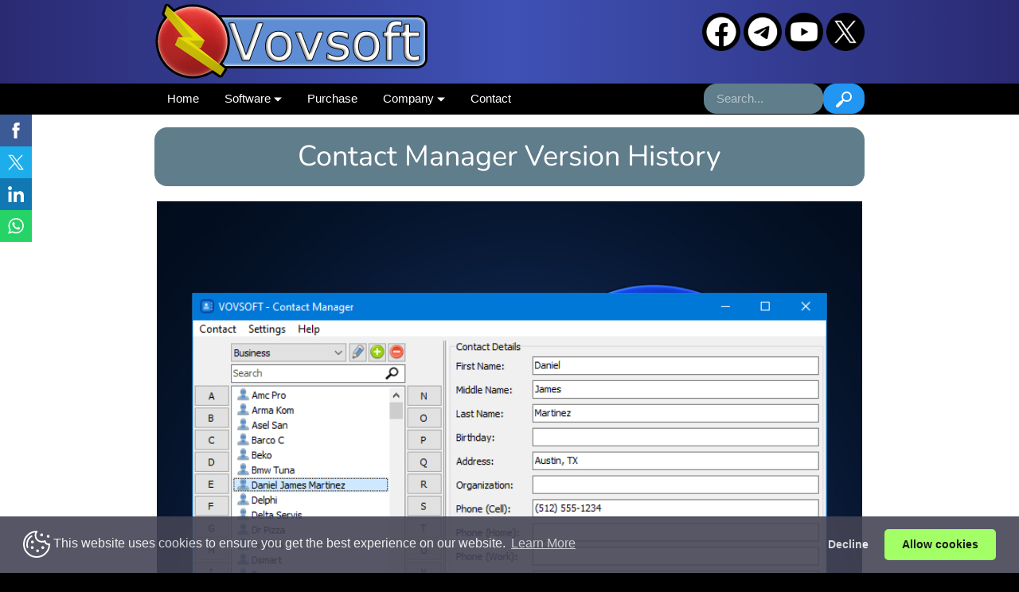

--- FILE ---
content_type: text/html; charset=UTF-8
request_url: https://vovsoft.com/version-history/contact-manager/
body_size: 7663
content:
<!DOCTYPE html>
<html lang="en">
<head>
<meta charset="utf-8">
<title>Contact Manager Version History - Vovsoft</title>
<link rel="shortcut icon" href="/favicon.ico">
<link rel="icon" type="image/png" href="/favicon192.png" sizes="192x192">
<link rel="apple-touch-icon" sizes="180x180" href="/favicon180.png">
<meta name="statvooVerification" content="e1bc18b59c8256a942f09f78fa355f57">
<meta name="facebook-domain-verification" content="qvhdgm05iu1hz9s2nu4cn13751m2pj">
<meta name="twitter:site" content="@vovsoft">
<meta name="saashub-verification" content="671df90d8cce">
<meta property="og:title" content="Contact Manager Version History - Vovsoft">
<meta property="og:type" content="website">
<meta property="og:url" content="https://vovsoft.com/version-history/contact-manager/">
<meta property="og:image" content="http://vovsoft.com/images/version-history.png">
<meta property="og:image:secure_url" content="https://vovsoft.com/images/version-history.png">
<meta name="description" content="This page includes Contact Manager complete changelog / release notes / version history. You can find what has changed in each version.">
<meta name="viewport" content="width=device-width, initial-scale=1">
<link rel="stylesheet" href="/css/w3v412.css">
<script src="/js/jquery-3.7.1.min.js"></script>
<script type="module" src="/js/lite-youtube/lite-youtube.min.js?v2"></script>
<link rel="stylesheet" href="/css/scrolltotop.css">
<link href="/css/nunito/nunito.css" rel="stylesheet">
<script src="https://www.google.com/recaptcha/api.js" defer></script>
<script src="https://challenges.cloudflare.com/turnstile/v0/api.js" async defer></script>

<style>
body {
  background-color: black;
}
.userpreferredbackground1 {color:#000!important;background-color:#fff!important}
.userpreferredbackground2 {color:#000!important;background-color:#fff!important}
@media (prefers-color-scheme: dark) {
  .userpreferredbackground1 {color:#000!important;background-color:#ebebeb!important}
  .userpreferredbackground2 {color:#fff!important;background-color:#2d2d2d!important}
}
@media (prefers-color-scheme: light) {
  .userpreferredbackground1 {color:#000!important;background-color:#fff!important}
  .userpreferredbackground2 {color:#000!important;background-color:#fff!important}
}
h1, h2, h3 {
  font-family: "Nunito", Verdana, sans-serif;
}

a.x {
  text-decoration:none;
  border-bottom: 1px solid #607d8b;
  box-shadow: inset 0 -1px 0 #607d8b;
  color: inherit;
  transition: background 0.1s cubic-bezier(.33,.66,.66,1);
}
a.x:hover {
  background: #cddc39;
  border-bottom: 1px solid #cddc39;
  box-shadow: inset 0 -1px 0 #cddc39;
}

.w3-badge {cursor:pointer}
.w3-badge {height:15px;width:15px;padding:5px}
.w3-dark-indigo,.w3-hover-dark-indigo:hover{color:#fff!important;background-color:#2a377d!important}
.w3-dark-green,.w3-hover-dark-green:hover{color:#fff!important;background-color:#367e39!important}
.w3-xxxxlarge{font-size:56px!important}
.w3-margin-top-5{margin-top:5px!important}
.w3-margin-top-10{margin-top:10px!important}
.w3-margin-top-32{margin-top:32px!important}
.w3-margin-top-64{margin-top:64px!important}
.w3-margin-bottom-3{margin-bottom:3px!important}
.w3-margin-bottom-10{margin-bottom:10px!important}
.w3-margin-bottom-32{margin-bottom:32px!important}
.w3-margin-bottom-64{margin-bottom:64px!important}
.w3-margin-left-8{margin-left:8px!important}
.w3-margin-left-10{margin-left:10px!important}
.w3-margin-right-8{margin-right:8px!important}
.w3-margin-right-10{margin-right:10px!important}

/* Make w3-dropdown-hover menus accessible for screen readers (blind users) */
.w3-dropdown-focus:focus-within .w3-dropdown-content {display: block !important}

.faq-qa {border-top: 1px solid #DADCDD;}
.faq-qa details {border-bottom: 1px solid #DADCDD; padding:0; color:#333;}
.faq-qa details:hover {background:#F4F9FA;}
.faq-qa details ul {margin:0; padding:10px 0px;}
.faq-qa details ul li {list-style:none; font-size:16px; line-height:28px; color:#555; padding:0px 20px 15px 20px; margin-left:50px; background:url(/images/faq-arrow.png) top left no-repeat;}
.faq-qa details ol li {font-size:16px; line-height:28px; color:#555; padding:0px 20px 15px 20px; margin-left:50px}
.faq-qa summary {display: list-item; font-size:16px; line-height:30px; padding:15px 0px 15px 20px;}
.faq-qa details[open] {padding:0;}
.faq-qa details[open] summary {margin-bottom:0;}
.faq-qa details[open] ul {padding:10px 0px;}
.faq-qa details summary{font-weight:normal; cursor:pointer;}

kbd {
  background-color: #eee;
  border-radius: 3px;
  border: 1px solid #b4b4b4;
  box-shadow: 0 1px 1px rgba(0, 0, 0, 0.2), 0 2px 0 0 rgba(255, 255, 255, 0.7) inset;
  color: #333;
  display: inline-block;
  font-size: 0.85em;
  font-weight: 700;
  line-height: 1;
  padding: 2px 4px;
  white-space: nowrap;
}

lite-youtube::part(playButton) {
  background-image: url('/images/youtube-play-button.svg') !important;
  background-size: contain !important;
  width: 128px !important;
  height: 90px !important;
  transform: translate3d(-50%, -50%, 0) !important;
  transition: transform 0.2s ease;
}
lite-youtube:hover::part(playButton) {
  transform: translate3d(-50%, -50%, 0) scale(1.2) !important;
}

#recaptcha {
  width: 304px;
  margin: 0 auto;
}
#recaptchaleft {
  width: 304px;
  float:left;
}

.downloadlabel {
 border:1px solid #ccc;
 padding:10px;
 margin:0 0 10px;
 display:block; 
}

.downloadlabel:hover {
 background:#eee;
 cursor:pointer;
}

p.error, p.success {
  font-weight: bold;
  padding: 10px;
  border: 1px solid;
}
p.error {
  background: #ffc0c0;
  color: #900;
}
p.success {
  background: #8bc34a;
  color: #ffffff;
}

.vid-container {
  position:relative;
  padding-bottom:56.25%;
  height:0;
  overflow:hidden;
}
.vid-container iframe,
.vid-container object,
.vid-container embed {
  position: absolute;
  top: 0;
  left: 0;
  width: 100%;
  height: 100%;
}

#social_side_links {
  position: fixed;
  top: 129px;
  left: 0;
  padding: 0;
  list-style: none;
  z-index: 99;
}
#social_side_links li a {display: block;}
#social_side_links li a img {
  display: block;
  max-width:40px;
  padding: 10px;
  -webkit-transition:  background .2s ease-in-out;
  -moz-transition:  background .2s ease-in-out;
  -o-transition:  background .2s ease-in-out;
  transition:  background .2s ease-in-out;
}
#social_side_links li a:hover img {background: rgba(0, 0, 0, .2);}
.tooltip {
  position: relative;
  display: inline-block;
  cursor: pointer;
}
.tooltip .tooltiptext {
  visibility: hidden;
  width: 180px;
  background-color: #708090;
  color: #fff;
  text-align: center;
  border-radius: 6px;
  padding: 5px 5px;
  position: absolute;
  z-index: 1;
  bottom: 100%;
  left: 50%;
  margin-left: -100px;
}
.tooltip:hover .tooltiptext {
  visibility: visible;
}
.vovboxshadow {
  border: 0;
  box-shadow: 0 2px 6px 0
  hsla(0, 0%, 0%, 0.2);
}
.bubble {
  color: white;
  display: inline-block;
  position: relative;
  padding: 2px 5px;
}
.bubble_badge {
  background-color: #4CAF50;
  border-radius: 2px;
  color: white; 
  padding: 1px 3px;
  font-size: 10px;  
  position: absolute;
  top: 0;
  right: 0;
}


</style>
<meta name="theme-color" content="#3f51b5">
<meta name="msapplication-navbutton-color" content="#3f51b5">
<meta name="mobile-web-app-capable" content="yes">
<meta name="apple-mobile-web-app-status-bar-style" content="#3f51b5">
</head>
<body>
<script src="/js/lazyload.min.js"></script><script>
window.onload = function () {
lazyload();
};
</script>
<script>
$(document).ready(function() {
  $('a').not(":has('img')").not(".w3-bar-item").not(".w3-btn").addClass('x');
});
</script>



<div class='thetop'></div>

<header id="vovheader" class="w3-container" style="background-color: #3f51b5; background-image: linear-gradient(90deg, #2a2a72, #3f51b5, #2a2a72);">
  <div class="w3-content" style="max-width:892px">
    <div class="w3-left">
      <a href="/"><img src="/images/vovsoft-logo.png" style="height: 105px; width: 344px" class="w3-image w3-hover-opacity" alt="Vovsoft Logo"></a>
    </div>
    <div class="w3-right">
      <div style="text-align:right;">
      <a href="https://www.facebook.com/vovsoft/" class="w3-hide-small" target="_blank" rel="noopener"><img src="/images/social2-facebook.png" class="w3-margin-top w3-hover-opacity" alt="Vovsoft Facebook Page" title="Vovsoft Facebook Page" style="width:48px;height:48px"></a>
      <a href="https://t.me/vovsoft_channel" class="w3-hide-small" target="_blank" rel="noopener"><img src="/images/social2-telegram.png" class="w3-margin-top w3-hover-opacity" alt="Vovsoft Telegram Channel" title="Vovsoft Telegram Channel" style="width:48px;height:48px"></a>
      <a href="https://www.youtube.com/@vovsoft" class="w3-hide-small" target="_blank" rel="noopener"><img src="/images/social2-youtube.png" class="w3-margin-top w3-hover-opacity" alt="Vovsoft Youtube Channel" title="Vovsoft Youtube Channel" style="width:48px;height:48px"></a>
      <a href="https://x.com/vovsoft" class="w3-hide-small" target="_blank" rel="noopener"><img src="/images/social2-x.png" class="w3-margin-top w3-hover-opacity" alt="Vovsoft Twitter Account" title="Vovsoft Twitter Account" style="width:48px;height:48px"></a>
      </div>

<div class="w3-hide-small" id="google_translate_element" style="text-align:right; line-height: 10px; margin: 5px 0 0 auto; margin-left: auto;"></div>
<script>
function googleTranslateElementInit() {
  new google.translate.TranslateElement({pageLanguage: 'en', layout: google.translate.TranslateElement.InlineLayout.SIMPLE, autoDisplay: false}, 'google_translate_element');
}
</script>
<script src="//translate.google.com/translate_a/element.js?cb=googleTranslateElementInit" defer></script>

      <a href="javascript:void(0)" onclick="collapseMenu()" class="w3-hide-large w3-hide-medium"><img src="/images/menu-collapse48.png" class="w3-margin-top w3-image w3-round-large w3-hover-opacity" alt="Menu" title="Menu" style="width:48px;height:48px"></a>
    </div>
  </div>
</header>

<nav class="w3-black">
  <div class="w3-content w3-black" style="max-width:892px">
    <div class="w3-bar w3-hide-small" id="demo">
      <a href="/" class="w3-bar-item w3-button w3-black w3-mobile w3-round-large">Home</a>
      <div class="w3-dropdown-hover w3-dropdown-focus w3-mobile">
        <button class="w3-round-large w3-button w3-black">Software <img src="/images/arrow-down.png" style="width:10px;height:10px" alt="Arrow"></button>
        <div class="w3-dropdown-content w3-bar-block w3-card-4 w3-dark-grey">
          <a href="/windows-software/" class="w3-bar-item w3-button w3-mobile"><img src="/images/windows32.png" style="width:16px;height:16px" class="w3-image" alt="Windows"> Windows Software</a>
          <a href="/feature-requests/" class="w3-bar-item w3-button w3-mobile"><img src="/images/blank16.png" class="w3-image" alt="Placeholder"> Feature Requests</a>
          <a href="/translation/" class="w3-bar-item w3-button w3-mobile"><img src="/images/blank16.png" class="w3-image" alt="Placeholder"> Translation</a>
        </div>
      </div>
      <a href="/purchase/" class="w3-bar-item w3-button w3-black w3-mobile w3-round-large">Purchase</a>

      <script>
        $(document).ready(function() {
          $('#search-data').unbind().keyup(function(e) {
            var value = $(this).val();
            if (value.length>1) {
              searchData(value);
            }
            else {
              $('#search-result-container').hide();
            }
          }
                                          );
        }
                         );
        function searchData(val){
          $('#search-result-container').show();
          //$('#search-result-container').html('<img style="max-width: 214px; float: right;" src="/images/loading-search.gif">');
          $.post('/search-ajax.php',{
            'search-data': val}
                 , function(data){
            if(data != "")
              $('#search-result-container').html(data);
          }
                ).fail(function(xhr, ajaxOptions, thrownError) {
            //alert(thrownError);
          }
                      );
        }
      </script>

      <div class="w3-dropdown-hover w3-dropdown-focus w3-mobile">
        <button class="w3-round-large w3-button w3-black">Company <img src="/images/arrow-down.png" style="width:10px;height:10px" alt="Arrow"></button>
        <div class="w3-dropdown-content w3-bar-block w3-card-4 w3-dark-grey">
          <a href="/about/" class="w3-bar-item w3-button w3-mobile"><img src="/images/vovsoft-small-logo-32.png" style="width:16px;height:16px" class="w3-image" alt="Vovsoft Logo"> About Us</a>
          <a href="/blog/" class="w3-bar-item w3-button w3-mobile"><img src="/images/blank16.png" class="w3-image" alt="Placeholder"> Blog</a>
          <a href="/eula/" class="w3-bar-item w3-button w3-mobile"><img src="/images/blank16.png" class="w3-image" alt="Placeholder"> End-User License Agreement</a>
          <a href="/privacy-policy/" class="w3-bar-item w3-button w3-mobile"><img src="/images/blank16.png" class="w3-image" alt="Placeholder"> Privacy Policy</a>
          <a href="/testimonials/" class="w3-bar-item w3-button w3-mobile"><img src="/images/blank16.png" class="w3-image" alt="Placeholder"> Testimonials</a>
          <a href="/user/" class="w3-bar-item w3-button w3-mobile"><img src="/images/client-area.png" class="w3-image" alt="Client Area"> Client Area</a>
        </div>
      </div>
      <a href="/contact/" class="w3-bar-item w3-button w3-black w3-mobile w3-round-large">Contact</a>
      <div class="w3-right w3-mobile">
      <form action="/search/" method="GET">
      <input type="text" id="search-data" name="q" autocomplete="off" class="w3-blue-gray w3-bar-item w3-input w3-mobile w3-round-xlarge" placeholder="Search..." style="width:10em">
            <button type="submit" class="w3-hide-small w3-blue w3-hover-light-blue w3-bar-item w3-round-xlarge" style="cursor:pointer">
        <img src="/images/search2.png" alt="Submit" style="max-width: 20px; max-height: 20px;">
      </button>
      </form>
      </div>
    </div>
  </div>
</nav>

<script>
function collapseMenu() {
  var x = document.getElementById("demo");
  if (x.className.indexOf("w3-hide-small") == -1)
  {
    x.className += " w3-hide-small";
  } else
  {
    x.className = x.className.replace(" w3-hide-small", "");
  }
}
</script>

<div class="w3-container w3-black">
</div><div class="w3-container userpreferredbackground1">  <div class="w3-content w3-center userpreferredbackground1" style="max-width:892px">
  <div id="search-result-container" class="userpreferredbackground2"></div>

<div class="w3-panel w3-blue-gray w3-round-xlarge"><h1 class="w3-text-shadow" style="hyphens: auto; overflow-wrap: break-word">Contact Manager Version History</h1></div><table style="width: 100%"><tr><td style="width: 100%"><div class="w3-left-align"><img src="/screenshots/contact-manager.png?v=2.0" style="width:100%" alt="Contact Manager Screenshot"><a class="notranslate w3-button w3-indigo w3-hover-dark-indigo w3-border w3-round-large w3-large w3-ripple w3-margin-top-5" href="/software/contact-manager/"><img alt="Contact Manager Icon" class="w3-image" src="/icons/contact-manager.png?v=2.0" style="width:32px; height:32px"> Contact Manager <img alt="Windows" class="w3-image" src="/images/windows16.png" style="vertical-align: 10%; width:16px; height:16px" title="Windows"> </a><br><img src="/images/version-history.png" style="height:128px" alt="Version History" class="w3-image w3-margin-top-32 w3-margin-left w3-right w3-opacity-min"><h2 class="w3-margin-top-32">Changelog for the latest releases:</h2><p>This page contains the complete changelog of <a href="/software/contact-manager/"><b>Contact Manager</b></a>, detailing what has changed in each version.</p><div class="w3-row"><div class="w3-third"><p><b><span class="notranslate">Contact Manager 2.0</span></b><br>October 16, 2025 <span title="Pacific Standard Time">(PST)</span></p></div><div class="w3-twothird"><ul><li>Supported photos</li><li>Improved address field</li><li>Improved name field export functionality</li></ul></div></div><hr><div class="w3-row"><div class="w3-third"><p><b><span class="notranslate">Contact Manager 1.9</span></b><br>February 16, 2025 <span title="Pacific Standard Time">(PST)</span></p></div><div class="w3-twothird"><ul><li>Improved VCF import</li><li>Improved VCF export</li></ul></div></div><hr><div class="w3-row"><div class="w3-third"><p><b><span class="notranslate">Contact Manager 1.8</span></b><br>January 6, 2025 <span title="Pacific Standard Time">(PST)</span></p></div><div class="w3-twothird"><ul><li>Improved vCard version 4 compatibility</li><li>Added VCF version setting</li><li>Improved VCF import</li></ul></div></div><hr><div class="w3-row"><div class="w3-third"><p><b><span class="notranslate">Contact Manager 1.7</span></b><br>December 15, 2024 <span title="Pacific Standard Time">(PST)</span></p></div><div class="w3-twothird"><ul><li>Improved name recognition</li></ul></div></div><hr><div class="w3-row"><div class="w3-third"><p><b><span class="notranslate">Contact Manager 1.6</span></b><br>October 16, 2024 <span title="Pacific Standard Time">(PST)</span></p></div><div class="w3-twothird"><ul><li>Improved loading speed of address book</li></ul></div></div><hr><div class="w3-row"><div class="w3-third"><p><b><span class="notranslate">Contact Manager 1.5</span></b><br>October 15, 2024 <span title="Pacific Standard Time">(PST)</span></p></div><div class="w3-twothird"><ul><li>Added “Add” and “Delete” buttons for creating and deleting address books</li><li>Improved UI</li></ul></div></div><hr><div class="w3-row"><div class="w3-third"><p><b><span class="notranslate">Contact Manager 1.4</span></b><br>July 31, 2024 <span title="Pacific Standard Time">(PST)</span></p></div><div class="w3-twothird"><ul><li>Added “Import from CSV”</li><li>The application shows number of displayed contacts</li></ul></div></div><hr><div class="w3-row"><div class="w3-third"><p><b><span class="notranslate">Contact Manager 1.3</span></b><br>December 13, 2023 <span title="Pacific Standard Time">(PST)</span></p></div><div class="w3-twothird"><ul><li>Added SearchBar</li><li>Supported birthday</li><li>Added “Export to CSV”</li><li>Fixed “Export to VCF” bug</li></ul></div></div><hr><div class="w3-row"><div class="w3-third"><p><b><span class="notranslate">Contact Manager 1.2</span></b><br>October 14, 2023 <span title="Pacific Standard Time">(PST)</span></p></div><div class="w3-twothird"><ul><li>Improved “Import”</li></ul></div></div><hr><div class="w3-row"><div class="w3-third"><p><b><span class="notranslate">Contact Manager 1.1</span></b><br>September 12, 2023 <span title="Pacific Standard Time">(PST)</span></p></div><div class="w3-twothird"><ul><li>Supported importing multiple VCF files at once</li><li>Added “Sort” settings</li><li>Added “Edit” window</li><li>Improved VCF handling</li><li>Improved database handling</li><li>Fixed “Delete” bug</li><li>Improved UI</li></ul></div></div><hr><div class="w3-row"><div class="w3-third"><p><b><span class="notranslate">Contact Manager 1.0</span></b><br>September 2, 2023 <span title="Pacific Standard Time">(PST)</span></p></div><div class="w3-twothird"><ul><li>First public release</li></ul></div></div></div></td></tr></table><p><img src="/images/version-evolution.png" class="w3-image" style="height: 177px;" alt="Version Evolution"></p>
<br>

<div class="w3-panel w3-light-grey w3-border w3-round w3-margin">
  <p>We are always working to improve our software for a better user experience!</p><p>Please make sure you are up to date to avoid any known issues and to get the best of what the software has to offer!</p>
</div>
<br>

<h3>Got an idea for future releases?</h3>
<a class="notranslate w3-button w3-indigo w3-hover-dark-indigo w3-border w3-round-large w3-large w3-ripple w3-margin-top-5" href="/feature-requests/"> Feature Requests</a>
<br><br><br>



    <p></p>
  </div>
</div>

<footer>

<div class="w3-container w3-black" style="background: linear-gradient(#202020, black, #202020);">
  <div class="w3-panel w3-round-xlarge w3-card-4 w3-khaki w3-content w3-center" style="max-width:518px">

<script src="/js/newslettercheck.js"></script>

<form method="post" action="https://vovsoft.com/newsletter/?p=subscribe" name="subscribeform" target="_blank">
<noscript>
<input type="hidden" name="nojs" id="nojs" value="1">
</noscript>
<input type="hidden" name="htmlemail" value="1">
<input type="hidden" name="list[2]" value="signup">
<input type="hidden" name="listname[2]" value="newsletter">
  <table class="w3-table">
    <tr>
      <td colspan="2"><span class="w3-text-deep-purple w3-xxlarge" style="text-shadow:1px 1px 0 #000; font-family: Nunito, Verdana, sans-serif;"><img class="w3-image" src="/images/newsletter.png" width=32 height=32 alt="Newsletter"> <b><label for="email">Vovsoft Newsletter</label></b></span></td>
    </tr>
    <tr>
      <td colspan="2">
        <img src="/images/checkmark.png" alt="Checkmark" style="width:16px;height:16px">Updates <img src="/images/checkmark.png" alt="Checkmark" style="width:16px;height:16px">Giveaways <img src="/images/checkmark.png" alt="Checkmark" style="width:16px;height:16px">Special Offers
      </td>
    </tr>
    <tr>
      <td class="attributeinput notranslate"><input class="w3-input" type=text name="email" value="" placeholder="Email Address" id="email" autocomplete="on"><script>addFieldToCheck("email","Email");</script></td>
      <td><div style="display:none"><input type="text" class="w3-input w3-border" name="VerificationCodeX" value="" size="20"></div><input type=submit style="width: 100%;" class="w3-button w3-ripple w3-border w3-round-large w3-indigo w3-hover-dark-indigo w3-large" name="subscribe" value="Sign up" onClick="return checkform();"></td>
    </tr>
    <tr>
      <td colspan="2">Join <b>60,000&#43;</b> other subscribers.<br><div class="w3-small">And don't worry, we hate spam too! You can <a href="https://vovsoft.com/newsletter/?p=unsubscribe">unsubscribe</a> at anytime.</div></td>
    </tr>
  </table>
</form>

  </div>
</div>

<div class="w3-container w3-black">
  <div class="w3-content w3-center" style="max-width:892px">
    <div class="w3-third" style="color:#ccc">
      <p class="w3-small"><a class="w3-hover-text-white" href="/">Home</a></p>
      <p class="w3-small"><a class="w3-hover-text-white" href="/affiliate-program/">Affiliate</a></p>
      <p class="w3-small"><a class="w3-hover-text-white" href="/contact/">Contact</a></p>
      <p class="w3-small"><a class="w3-hover-text-white" href="/dmca/">DMCA</a></p>
      <p class="w3-small"><a class="w3-hover-text-white" href="/freeware-utilities/">Freeware</a></p>
      <p class="w3-small"><a class="w3-hover-text-white" href="/sitemap/">Sitemap</a></p>
    </div>
    <div class="w3-third" style="color:#ccc">
      <p class="w3-small"><a class="w3-hover-text-white" href="/software/seo-checker/">SEO Checker</a></p>
      <p class="w3-small"><a class="w3-hover-text-white" href="/software/domain-checker/">Domain Checker</a></p>
      <p class="w3-small"><a class="w3-hover-text-white" href="/software/hide-files/">Hide Files</a></p>
      <p class="w3-small"><a class="w3-hover-text-white" href="/software/batch-url-downloader/">URL Downloader</a></p>
      <p class="w3-small"><a class="w3-hover-text-white" href="/software/vcf-to-xls-converter/">Convert VCF to Excel</a></p>
      <p class="w3-small"><a class="w3-hover-text-white" href="/software/vcf-to-csv-converter/">Convert VCF to CSV</a></p>
    </div>
    <div class="w3-third" style="color:#ccc">
      <p class="w3-small"><a class="w3-hover-text-white" href="/software/csv-to-sql-converter/">CSV to SQL</a></p>
      <p class="w3-small"><a class="w3-hover-text-white" href="/software/csv-to-vcf-converter/">Excel to VCF</a></p>
      <p class="w3-small"><a class="w3-hover-text-white" href="/software/pdf-to-image-converter/">PDF to JPG</a></p>
      <p class="w3-small"><a class="w3-hover-text-white" href="/software/vcf-to-csv-converter/">VCF to CSV</a></p>
      <p class="w3-small"><a class="w3-hover-text-white" href="/software/vcf-to-xls-converter/">VCF to Excel</a></p>
      <p class="w3-small"><a class="w3-hover-text-white" href="/software/vcf-to-txt-converter/">VCF to TXT</a></p>
    </div>
  </div>
</div>
<div class="w3-container w3-black">
  <br>
  <div class="w3-content w3-center" style="max-width:500px">
    <div class="w3-center">
<div class="w3-margin-bottom"><details><summary class="w3-small" style="color:#ccc; cursor:pointer; display: list-item;"><b>Contact Information</b></summary><span class="w3-tiny" style="color:#ccc"><br><a href="/contact/">Contact Form</a><br><a href="https://vovsoft.com/author/fatih-ramazan-cikan/">Fatih Ramazan Çıkan</a><br></span><img src="/images/legal-contact-home-v4.png" class="w3-margin-top w3-margin-bottom w3-image" alt="Legal Contact Information"></details></div>

      <div class="w3-tag w3-round w3-green" style="padding:3px">
        <div class="w3-tag w3-round w3-green w3-border w3-border-white">&nbsp;&nbsp;&nbsp;&nbsp;&nbsp;VOVSOFT.COM &copy; 2015 - 2025&nbsp;&nbsp;&nbsp;&nbsp;&nbsp;</div>
      </div>
      <br><br>
    </div>
  </div>
</div>


<link rel="stylesheet" type="text/css" href="/css/cookieconsent.min.css">
<script src="/js/cookieconsent.min.js" data-cfasync="false"></script>
<script>
window.addEventListener('load', function(){
  window.cookieconsent.initialise({
   revokeBtn: "<div class='cc-revoke'></div>",
   type: "opt-in",
   theme: "classic",
   palette: {
       popup: {
           background: "#445",
           text: "#eee"
        },
       button: {
           background: "#9f5",
           text: "#000"
        }
    },
   content: {
       link: "Learn More",
       href: "https://vovsoft.com/blog/cookies-and-cookie-consent/",
       message: "<img src=\"/images/cookie.svg\" alt=\"Cookie\" class=\"w3-image\" style=\"width: 34px; height: 34px;\"> This website uses cookies to ensure you get the best experience on our website."
    },
    onInitialise: function(status) {
      if(status == cookieconsent.status.allow) {cookieScripts();} else {noCookieScripts();}
    },
    onStatusChange: function(status) {
      if (this.hasConsented()) cookieScripts();
      if (status == cookieconsent.status.allow) sendCookieResponse("1");
      if (status == cookieconsent.status.deny) sendCookieResponse("0");
    },
    onPopupOpen: function() {
      noCookieScripts();
    }
  })
});


function noCookieScripts()
{
}

function cookieScripts()
{
}

function sendCookieResponse(str)
{
  var xmlhttp = new XMLHttpRequest();
  xmlhttp.open("GET", "/cookie-ajax.php?q=" + str, true);
  xmlhttp.send();
}
</script>


<script async src="//static.getclicky.com/101380638.js"></script>
<noscript><p><img alt="Clicky" width="1" height="1" src="//in.getclicky.com/101380638ns.gif"></p></noscript>

<script>
  var _paq = window._paq = window._paq || [];
  _paq.push(["disableCookies"]);
  _paq.push(['trackPageView']);
  _paq.push(['enableLinkTracking']);
  (function() {
    var u="//matomo.tech333.com/";
    _paq.push(['setTrackerUrl', u+'matomo.php']);
    _paq.push(['setSiteId', '2']);
    var d=document, g=d.createElement('script'), s=d.getElementsByTagName('script')[0];
    g.async=true; g.src=u+'matomo.js'; s.parentNode.insertBefore(g,s);
  })();
</script>
<noscript><p><img referrerpolicy="no-referrer-when-downgrade" src="//matomo.tech333.com/matomo.php?idsite=2&amp;rec=1" style="border:0;" alt=""></p></noscript>
<script src="/js/scrolltotop.js"></script><div class="scrolltop"><div class="scroll"><img src="/images/arrow-up.png" style="width: 16px; height: 16px;" alt="Top"></div></div>
<script>
function popupWindow(url, title, win, w, h) {
  const y = win.top.outerHeight / 2 + win.top.screenY - ( h / 2);
  const x = win.top.outerWidth / 2 + win.top.screenX - ( w / 2);
  return win.open(url, title, `toolbar=no, location=no, directories=no, status=no, menubar=no, scrollbars=no, resizable=no, copyhistory=no, width=${w}, height=${h}, top=${y}, left=${x}`);
}
</script>
<ul id="social_side_links" class="w3-hide-small w3-hide-medium">  <li><a style="background-color: #3c5a96;" href="https://www.facebook.com/sharer.php?u=https%3A%2F%2Fvovsoft.com%2Fversion-history%2Fcontact-manager%2F" target="popup" rel="nofollow" onclick="popupWindow('http://www.facebook.com/sharer.php?u=https%3A%2F%2Fvovsoft.com%2Fversion-history%2Fcontact-manager%2F','Share',window,700,500); return false;"><img src="/images/share-facebook.png" style="width:40px;height:40px" alt="Share on Facebook" title="Share on Facebook"></a></li>  <li><a style="background-color: #1dadeb;" href="https://twitter.com/share/?url=https%3A%2F%2Fvovsoft.com%2Fversion-history%2Fcontact-manager%2F&amp;text=Contact+Manager+Version+History+-+Vovsoft&amp;via=vovsoft" target="popup" rel="nofollow" onclick="popupWindow('http://twitter.com/share/?url=https%3A%2F%2Fvovsoft.com%2Fversion-history%2Fcontact-manager%2F&amp;text=Contact+Manager+Version+History+-+Vovsoft&amp;via=vovsoft','Share',window,700,500); return false;"><img src="/images/share-x.png" style="width:40px;height:40px" alt="Share on Twitter" title="Share on Twitter"></a></li>  <li><a style="background-color: #1178b3;" href="http://www.linkedin.com/shareArticle?mini=true&amp;url=https%3A%2F%2Fvovsoft.com%2Fversion-history%2Fcontact-manager%2F" target="popup" rel="nofollow" onclick="popupWindow('http://www.linkedin.com/shareArticle?mini=true&amp;url=https%3A%2F%2Fvovsoft.com%2Fversion-history%2Fcontact-manager%2F','Share',window,700,500); return false;"><img src="/images/share-linkedin.png" style="width:40px;height:40px" alt="Share on Linkedin" title="Share on Linkedin"></a></li>  <li><a style="background-color: #25D366;" href="https://web.whatsapp.com/send?text=https%3A%2F%2Fvovsoft.com%2Fversion-history%2Fcontact-manager%2F" target="popup" rel="nofollow" onclick="popupWindow('https://web.whatsapp.com/send?text=https%3A%2F%2Fvovsoft.com%2Fversion-history%2Fcontact-manager%2F','Share',window,700,500); return false;"><img src="/images/share-whatsapp.png" style="width:40px;height:40px" alt="Share on WhatsApp" title="Share on WhatsApp"></a></li></ul>
</footer>

<!--
generated in 0.01 seconds
-->

</body>
</html>

--- FILE ---
content_type: text/css
request_url: https://vovsoft.com/css/scrolltotop.css
body_size: -134
content:
.scrolltop {
	display:none;
	width:100%;
	margin:0 auto;
	position:fixed;
	bottom:10px;
	right:10px;
}
.scroll {
	position:absolute;
	right:20px;
	bottom:20px;
	background:#b2b2b2;
	background:rgba(178,178,178,0.7);
	padding:10px;
	text-align: center;
	margin: 0 0 0 0;
	cursor:pointer;
	transition: 0.5s;
	border-radius: 7px;
	-moz-transition: 0.5s;
	-webkit-transition: 0.5s;
	-o-transition: 0.5s;
}
.scroll:hover {
	background:rgba(178,178,178,1.0);
	transition: 0.5s;
	-moz-transition: 0.5s;
	-webkit-transition: 0.5s;
	-o-transition: 0.5s;
}
.scroll:hover .fa {
	padding-top:-10px;
}
.scroll .fa {
	font-size:24px;
	margin-top:-5px;
	margin-left:1px;
	transition: 0.5s;
	-moz-transition: 0.5s;
	-webkit-transition: 0.5s;
	-o-transition: 0.5s;
}

--- FILE ---
content_type: application/javascript; charset=utf-8
request_url: https://vovsoft.com/js/newslettercheck.js
body_size: 157
content:
function checkform()
{
  for (i=0;i<fieldstocheck.length;i++) {
    if (eval("document.subscribeform.elements['"+fieldstocheck[i]+"'].type") == "checkbox") {
      if (document.subscribeform.elements[fieldstocheck[i]].checked) {
      } else {
        alert("Please enter your "+fieldnames[i]);
        eval("document.subscribeform.elements['"+fieldstocheck[i]+"'].focus()");

        return false;
      }
    } else {
      if (eval("document.subscribeform.elements['"+fieldstocheck[i]+"'].value") == "") {
        alert("Please enter your "+fieldnames[i]);
        eval("document.subscribeform.elements['"+fieldstocheck[i]+"'].focus()");

        return false;
      }
    }
  }
  for (i=0;i<groupstocheck.length;i++) {
    if (!checkGroup(groupstocheck[i],groupnames[i])) {
      return false;
    }
  }
  
  if (! checkEmail()) {
    alert("Email address is not valid");

    return false;
  }

  return true;
}

var fieldstocheck = new Array();
var fieldnames = new Array();
function addFieldToCheck(value,name)
{
  fieldstocheck[fieldstocheck.length] = value;
  fieldnames[fieldnames.length] = name;
}
var groupstocheck = new Array();
var groupnames = new Array();
function addGroupToCheck(value,name)
{
  groupstocheck[groupstocheck.length] = value;
  groupnames[groupnames.length] = name;
}

function compareEmail()
{
  return (document.subscribeform.elements["email"].value == document.subscribeform.elements["emailconfirm"].value);
}

function checkEmail()
{
  var re = /^(([^<>()[\]\.,;:\s@\"]+(\.[^<>()[\]\.,;:\s@\"]+)*)|(\".+\"))@((\[[0-9]{1,3}\.[0-9]{1,3}\.[0-9]{1,3}\.[0-9]{1,3}\])|(([a-zA-Z\-0-9]+\.)+[a-zA-Z]{2,}))$/;
    return re.test(document.subscribeform.elements["email"].value);
}

function checkGroup(name,value)
{
  option = -1;
  for (i=0;i<document.subscribeform.elements[name].length;i++) {
    if (document.subscribeform.elements[name][i].checked) {
      option = i;
    }
  }
  if (option == -1) {
    alert ("Please enter your "+value);

    return false;
  }

  return true;
}